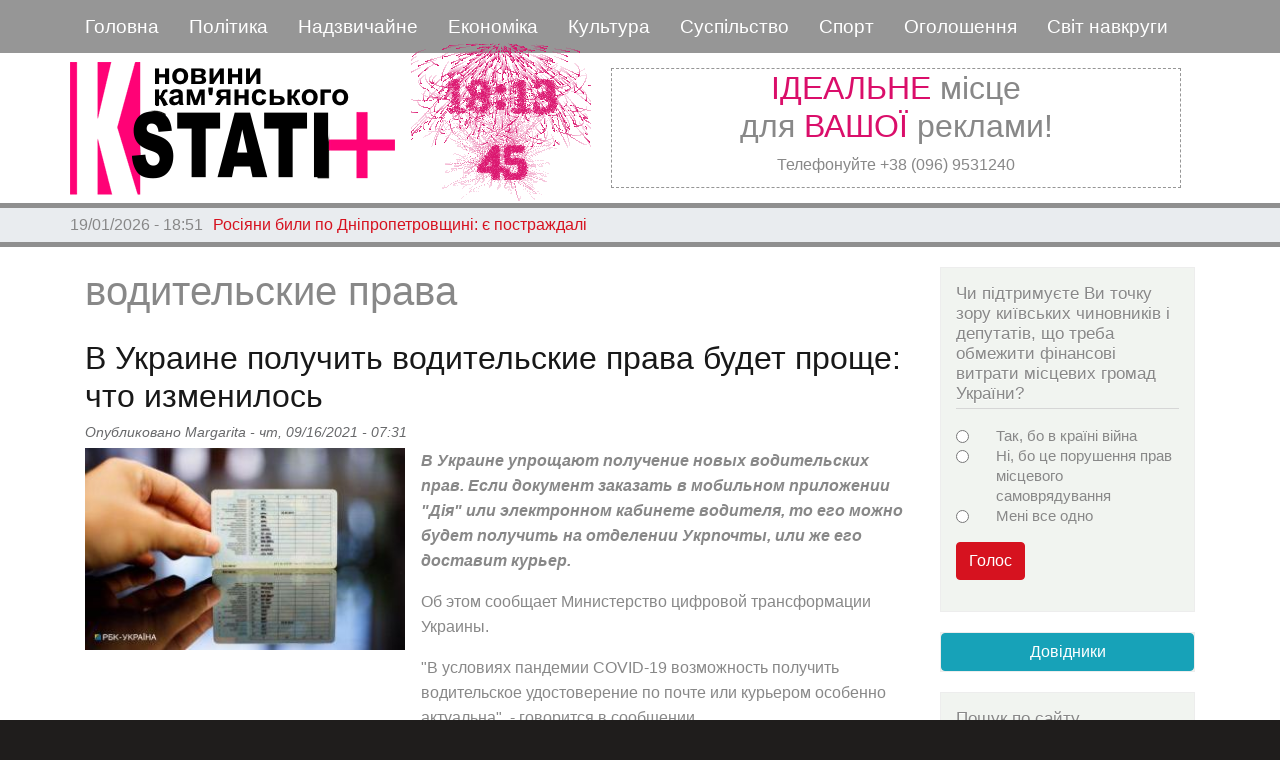

--- FILE ---
content_type: text/html; charset=UTF-8
request_url: https://kstati.dp.ua/ru/tags/voditelskie-prava?page=1
body_size: 13786
content:
<!DOCTYPE html>
<html lang="ru" dir="ltr" prefix="content: http://purl.org/rss/1.0/modules/content/  dc: http://purl.org/dc/terms/  foaf: http://xmlns.com/foaf/0.1/  og: http://ogp.me/ns#  rdfs: http://www.w3.org/2000/01/rdf-schema#  schema: http://schema.org/  sioc: http://rdfs.org/sioc/ns#  sioct: http://rdfs.org/sioc/types#  skos: http://www.w3.org/2004/02/skos/core#  xsd: http://www.w3.org/2001/XMLSchema# ">
  <head>
 
<!-- Google tag (gtag.js) -->
<script async src="https://www.googletagmanager.com/gtag/js?id=G-V3EREHPVNP"></script>
<script>
  window.dataLayer = window.dataLayer || [];
  function gtag(){dataLayer.push(arguments);}
  gtag('js', new Date());

  gtag('config', 'G-V3EREHPVNP');
</script>


    <meta charset="utf-8" />
<link rel="canonical" href="https://kstati.dp.ua/ru/tags/voditelskie-prava" />
<meta name="Generator" content="Drupal 8 (https://www.drupal.org)" />
<meta name="MobileOptimized" content="width" />
<meta name="HandheldFriendly" content="true" />
<meta name="viewport" content="width=device-width, initial-scale=1, shrink-to-fit=no" />
<script async="async" src="https://www.googletagmanager.com/gtag/js?id=G-GPJ4EB463V"></script>
<script>
  window.dataLayer = window.dataLayer || [];
  function gtag(){dataLayer.push(arguments);}
  gtag('js', new Date());

  gtag('config', 'G-GPJ4EB463V');
</script>
<meta http-equiv="x-ua-compatible" content="ie=edge" />
<link rel="shortcut icon" href="/sites/default/files/logo_lit3.jpg" type="image/jpeg" />
<link rel="delete-form" href="/ru/taxonomy/term/1659/delete" />
<link rel="edit-form" href="/ru/taxonomy/term/1659/edit" />
<link rel="latest-version" href="/ru/taxonomy/term/1659/latest" />
<link rel="alternate" type="application/rss+xml" title="водительские права" href="https://kstati.dp.ua/ru/taxonomy/term/1659/feed" />

    <title>водительские права | Кstati+</title>
    <link rel="stylesheet" media="all" href="/sites/default/files/css/css_KDNSgmxjOlB06jqCQ5GpNFU8l5e2wo3gE5M34wwsmmk.css" />
<link rel="stylesheet" media="all" href="/sites/default/files/css/css_P5ZihTUQkeCyiQBH2JY92-4NhGGqY8IJ0xk2gIeCmng.css" />
<link rel="stylesheet" media="all" href="//stackpath.bootstrapcdn.com/bootstrap/4.1.1/css/bootstrap.min.css" />
<link rel="stylesheet" media="all" href="/sites/default/files/css/css_ciNRWTb5_AnrBeNB3OS4Sg6Lbc2NQ5IvYfEyF9GJO44.css" />
<link rel="stylesheet" media="print" href="/sites/default/files/css/css_Z5jMg7P_bjcW9iUzujI7oaechMyxQTUqZhHJ_aYSq04.css" />

    
<!--[if lte IE 8]>
<script src="/sites/default/files/js/js_VtafjXmRvoUgAzqzYTA3Wrjkx9wcWhjP0G4ZnnqRamA.js"></script>
<![endif]-->

  
  </head>
  <body class="layout-one-sidebar layout-sidebar-second page-taxonomy-term-1659 page-vocabulary-tags page-view-taxonomy-term path-taxonomy">
    <a href="#main-content" class="visually-hidden focusable skip-link">
      Перейти к основному содержанию
    </a>
    
      <div class="dialog-off-canvas-main-canvas" data-off-canvas-main-canvas>
    <div id="page-wrapper">
  <div id="page">
    <header id="header" class="header" role="banner" aria-label="Шапка сайта">
                        <nav class="navbar" id="navbar-top">
                        
                <section class="row region region-top-header">
    <div id="block-zagolovokmobilnogomenyu" class="titul-mob-menu settings-tray-editable block block-block-content block-block-contentde9c94c7-0f5e-4b6c-be48-8ba197714092" data-drupal-settingstray="editable">
  
    
      <div class="content">
      
            <div class="clearfix text-formatted field field--name-body field--type-text-with-summary field--label-hidden field__item"><p>===МЕНЮ===</p>
</div>
      
    </div>
  </div>
<nav role="navigation" aria-labelledby="block-kstati-main-menu-menu" id="block-kstati-main-menu" class="settings-tray-editable block block-menu navigation menu--main" data-drupal-settingstray="editable">
            
  <h2 class="sr-only" id="block-kstati-main-menu-menu">Основная навигация</h2>
  

        
              <ul class="clearfix nav navbar-nav">
                    <li class="nav-item">
                          <a href="/ru" class="nav-link" data-drupal-link-system-path="&lt;front&gt;">Головна</a>
              </li>
                <li class="nav-item">
                          <a href="/ru/topic/politika" class="nav-link" data-drupal-link-system-path="topic/politika">Політика</a>
              </li>
                <li class="nav-item">
                          <a href="/ru/topic/kriminal" class="nav-link" data-drupal-link-system-path="topic/kriminal">Надзвичайне</a>
              </li>
                <li class="nav-item">
                          <a href="/ru/topic/ekonomika" class="nav-link" data-drupal-link-system-path="topic/ekonomika">Економіка</a>
              </li>
                <li class="nav-item">
                          <a href="/ru/topic/kultura" class="nav-link" data-drupal-link-system-path="topic/kultura">Культура</a>
              </li>
                <li class="nav-item">
                          <a href="/ru/topic/obschestvo" class="nav-link" data-drupal-link-system-path="topic/obschestvo">Суспільство</a>
              </li>
                <li class="nav-item">
                          <a href="/ru/topic/sport" class="nav-link" data-drupal-link-system-path="topic/sport">Спорт</a>
              </li>
                <li class="nav-item">
                          <a href="/ru/private-sell" class="nav-link" data-drupal-link-system-path="private-sell">Оголошення</a>
              </li>
                <li class="nav-item">
                          <a href="/ru/topic/smirapostrochke" class="nav-link" data-drupal-link-system-path="topic/smirapostrochke">Світ навкруги</a>
              </li>
        </ul>
  


  </nav>
<div id="block-zakrytiemobmenyu" class="close-mobile-menu settings-tray-editable block block-block-content block-block-content93599198-8fd6-4c01-a069-189ba7712f06" data-drupal-settingstray="editable">
  
    
      <div class="content">
      
            <div class="clearfix text-formatted field field--name-body field--type-text-with-summary field--label-hidden field__item"><img alt="Изображение удалено." data-entity-type="file" data-entity-uuid="f000406b-50e8-4101-a087-312005b33267" src="/sites/default/files/inline-images/close.png" title="Данное изображение было удалено. Из соображений безопасности разрешены только изображения на локальном домене." height="16" width="16" class="filter-image-invalid" /></div>
      
    </div>
  </div>

  </section>

                                  </nav>
                <nav class="navbar navbar-expand-lg" id="navbar-main">
                              <a href="/index.php/ru" title="Головна" rel="home" class="navbar-brand">
              <img src="/sites/default/files/logo_big3en.png" alt="Головна" class="img-fluid d-inline-block align-top" />
            
    </a>
    <div id="block-chasy" class="front_clock settings-tray-editable block block-block-content block-block-content894a1c53-7843-4281-bdfa-40a7cae3a0b9" data-drupal-settingstray="editable">
  
    
      <div class="content">
      
            <div class="clearfix text-formatted field field--name-body field--type-text-with-summary field--label-hidden field__item"><iframe src="https://kstati.dp.ua/sites/default/files/clock/clock5s.html" width="190" height="190" align="left">
    Ваш браузер не поддерживает плавающие фреймы!
 </iframe></div>
      
    </div>
  </div>
<div id="block-topreklama" class="top-reklama settings-tray-editable block block-block-content block-block-contentff7a7917-80ed-4b1a-ba04-cab2cdd33685" data-drupal-settingstray="editable">
  
    
      <div class="content">
      
            <div class="clearfix text-formatted field field--name-body field--type-text-with-summary field--label-hidden field__item"><h2 class="text-align-center"><span class="red">ІДЕАЛЬНЕ</span> місце<br />
для <span class="red">ВАШОЇ</span> реклами!</h2>

<p class="text-align-center">Телефонуйте +38 (096) 9531240</p>
</div>
      
    </div>
  </div>


                                          </nav>
    </header>
          <div class="highlighted">
        <aside class="container section clearfix" role="complementary">
            <div data-drupal-messages-fallback class="hidden"></div>


        </aside>
      </div>
            <div id="main-wrapper" class="layout-main-wrapper clearfix">
                     <div class="mainslider">
               <section class="row region region-slider">
    <div class="views-element-container poloska settings-tray-editable block block-views block-views-blockpoloska-novostey-block-1" id="block-views-block-poloska-novostey-block-1" data-drupal-settingstray="editable">
  
    
      <div class="content">
      <div class="col-auto"><div class="view view-poloska-novostey view-id-poloska_novostey view-display-id-block_1 js-view-dom-id-c80853ef2c91cf5abc6b2b438b1706316807128553d0e3cf3da8c81e75972afd">
  
    
      
      <div class="view-content row">
        <div class="skin-default">
    
    <div id="views_slideshow_cycle_main_poloska_novostey-block_1" class="views_slideshow_cycle_main views_slideshow_main">
    <div id="views_slideshow_cycle_teaser_section_poloska_novostey-block_1"  class="views_slideshow_cycle_teaser_section">
     <div id="views_slideshow_cycle_div_poloska_novostey-block_1_0"  class="views_slideshow_cycle_slide views_slideshow_slide views-row-1 views-row-odd">
      <div  class="views-row views-row-0 views-row-odd views-row-first">
  <div class="views-field views-field-created"><span class="field-content">19/01/2026 - 18:51</span></div><div class="views-field views-field-title"><span class="field-content"><a href="/uk/proisshestviya/rosiyani-bili-po-dnipropetrovschini-e-postrazhdali" hreflang="uk">Росіяни били по Дніпропетровщині: є постраждалі</a></span></div>
</div>

  </div>

     <div id="views_slideshow_cycle_div_poloska_novostey-block_1_1"  class="views_slideshow_cycle_slide views_slideshow_slide views-row-2 views_slideshow_cycle_hidden views-row-even">
      <div  class="views-row views-row-1 views-row-even">
  <div class="views-field views-field-created"><span class="field-content">19/01/2026 - 18:48</span></div><div class="views-field views-field-title"><span class="field-content"><a href="/uk/obschestvo/u-kamyanskomu-nagorodili-uchasnikiv-byudzhetu-uchasti-diti-video" hreflang="uk">У Кам’янському нагородили учасників «Бюджету участі. ДІТИ» (відео)</a></span></div>
</div>

  </div>

     <div id="views_slideshow_cycle_div_poloska_novostey-block_1_2"  class="views_slideshow_cycle_slide views_slideshow_slide views-row-3 views_slideshow_cycle_hidden views-row-odd">
      <div  class="views-row views-row-2 views-row-odd">
  <div class="views-field views-field-created"><span class="field-content">19/01/2026 - 16:54</span></div><div class="views-field views-field-title"><span class="field-content"><a href="/uk/sport/kamyanski-shashkisti-prizeri-turniru-divo-shashki-u-snizhnikh-karpatakh" hreflang="uk">Кам’янські шашкісти – призери турніру “Диво-шашки у сніжних Карпатах”</a></span></div>
</div>

  </div>

     <div id="views_slideshow_cycle_div_poloska_novostey-block_1_3"  class="views_slideshow_cycle_slide views_slideshow_slide views-row-4 views_slideshow_cycle_hidden views-row-even">
      <div  class="views-row views-row-3 views-row-even">
  <div class="views-field views-field-created"><span class="field-content">19/01/2026 - 16:01</span></div><div class="views-field views-field-title"><span class="field-content"><a href="/uk/proisshestviya/na-dnipropetrovschini-vodiy-zasnuv-za-kermom-i-vrizavsya-u-stovp" hreflang="uk">На Дніпропетровщині водій заснув за кермом і врізався у стовп </a></span></div>
</div>

  </div>

     <div id="views_slideshow_cycle_div_poloska_novostey-block_1_4"  class="views_slideshow_cycle_slide views_slideshow_slide views-row-5 views_slideshow_cycle_hidden views-row-odd">
      <div  class="views-row views-row-4 views-row-odd">
  <div class="views-field views-field-created"><span class="field-content">19/01/2026 - 15:57</span></div><div class="views-field views-field-title"><span class="field-content"><a href="/uk/proisshestviya/u-samarskomu-rayoni-dnipra-cholovik-napav-na-znayomogo-z-sokiroyu" hreflang="uk">У Самарському районі Дніпра чоловік напав на знайомого з сокирою</a></span></div>
</div>

  </div>

     <div id="views_slideshow_cycle_div_poloska_novostey-block_1_5"  class="views_slideshow_cycle_slide views_slideshow_slide views-row-6 views_slideshow_cycle_hidden views-row-even">
      <div  class="views-row views-row-5 views-row-even views-row-last">
  <div class="views-field views-field-created"><span class="field-content">19/01/2026 - 15:42</span></div><div class="views-field views-field-title"><span class="field-content"><a href="/uk/proisshestviya/u-kamyanskomu-zishtovkhnulisya-dvi-vantazhivki" hreflang="uk">У Кам’янському зіштовхнулися дві вантажівки</a></span></div>
</div>

  </div>

  </div>

</div>


        </div>

    </div>
  
          </div>
</div>

    </div>
  </div>

  </section>

         </div>
              <div id="main" class="container">
          
          <div class="row row-offcanvas row-offcanvas-left clearfix">
              <main class="main-content col" id="content" role="main">
                <section class="section">
                  <a id="main-content" tabindex="-1"></a>
                    <div id="block-kstati-page-title" class="block block-core block-page-title-block">
  
    
      <div class="content">
      
  <h1 class="title">водительские права</h1>


    </div>
  </div>
<div id="block-kstati-content" class="block block-system block-system-main-block">
  
    
      <div class="content">
      <div class="views-element-container col-auto"><div class="view view-taxonomy-term view-id-taxonomy_term view-display-id-page_1 js-view-dom-id-74b86ab2e2f5bab407f722a1fca112eacad880125c77d9b5a328c4ff8972c138">
  
    
      <div class="view-header">
      <div about="/ru/tags/voditelskie-prava" typeof="schema:Thing" id="taxonomy-term-1659" class="taxonomy-term vocabulary-tags">
  
      <span property="schema:name" content="водительские права" class="rdf-meta hidden"></span>

  <div class="content">
    
  </div>
</div>

    </div>
      
      <div class="view-content row">
          <div class="views-row">
    

<article data-history-node-id="82497" role="article" about="/ru/obschestvo/v-ukraine-poluchit-voditelskie-prava-budet-prosche-chto-izmenilos" typeof="schema:Article" class="node node--type-article node--promoted node--view-mode-teaser clearfix">
  <header>
    
          <h2 class="node__title">
        <a href="/ru/obschestvo/v-ukraine-poluchit-voditelskie-prava-budet-prosche-chto-izmenilos" rel="bookmark"><span property="schema:name" class="field field--name-title field--type-string field--label-hidden">В Украине получить водительские права будет проще: что изменилось</span>
</a>
      </h2>
          <span property="schema:name" content="В Украине получить водительские права будет проще: что изменилось" class="rdf-meta hidden"></span>
  <span property="schema:interactionCount" content="UserComments:0" class="rdf-meta hidden"></span>

          <div class="node__meta">
        <article typeof="schema:Person" about="/index.php/ru/user/49" class="profile">
  </article>

                  <em>
            Опубликовано <span rel="schema:author" class="field field--name-uid field--type-entity-reference field--label-hidden"><span lang="" about="/ru/user/49" typeof="schema:Person" property="schema:name" datatype="">Margarita</span></span>
 - <span property="schema:dateCreated" content="2021-09-16T04:31:11+00:00" class="field field--name-created field--type-created field--label-hidden">чт, 09/16/2021 - 07:31</span>
          </em>
                  <span property="schema:dateCreated" content="2021-09-16T04:31:11+00:00" class="rdf-meta hidden"></span>

      </div>
      </header>
  <div class="node__content clearfix">
    
            <div class="field field--name-field-image field--type-image field--label-hidden field__item">  <a href="/ru/obschestvo/v-ukraine-poluchit-voditelskie-prava-budet-prosche-chto-izmenilos">  <img property="schema:image" srcset="/sites/default/files/styles/max_325x325/public/2021-09/3j0a0586_id61579_1300x867__1__650x410.jpg?itok=RP-Wmo8h 325w, /sites/default/files/styles/max_650x650/public/2021-09/3j0a0586_id61579_1300x867__1__650x410.jpg?itok=lzbxjVtz 650w" sizes="(min-width: 1290px) 325px, (min-width: 851px) 25vw, (min-width: 560px) 50vw, 100vw" src="/sites/default/files/styles/max_325x325/public/2021-09/3j0a0586_id61579_1300x867__1__650x410.jpg?itok=RP-Wmo8h" alt="водительские права" typeof="foaf:Image" />

</a>
</div>
      
            <div property="schema:text" class="clearfix text-formatted field field--name-body field--type-text-with-summary field--label-hidden field__item"><p><em><strong>В Украине упрощают получение новых водительских прав. Если документ заказать в мобильном приложении "Дія" или электронном кабинете водителя, то его можно будет получить на отделении Укрпочты, или же его доставит курьер.</strong></em></p>

<p>Об этом сообщает Министерство цифровой трансформации Украины.</p>

<p>"В условиях пандемии COVID-19 возможность получить водительское удостоверение по почте или курьером особенно актуальна", - говорится в сообщении.</p>

<p><strong>Что нужно сделать, чтобы получить новые права</strong></p></div>
      <div class="field field--name-field-tags field--type-entity-reference field--label-inline clearfix">
      <h3 class="field__label inline">Теги</h3>
    <ul class='links field__items'>
          <li><a href="/ru/tags/voditelskie-prava" property="schema:about" hreflang="ru">водительские права</a></li>
          <li><a href="/ru/tags/poluchit" property="schema:about" hreflang="ru">получить</a></li>
          <li><a href="/ru/tags/diya" property="schema:about" hreflang="ru">Дия</a></li>
      </ul>
</div>

  </div>
</article>

  </div>
    <div class="views-row">
    

<article data-history-node-id="73007" role="article" about="/ru/obschestvo/voditelskie-prava-mogut-zabrat-za-neuplatu-alimentov-chto-delat-i-kak-vernut" typeof="schema:Article" class="node node--type-article node--promoted node--view-mode-teaser clearfix">
  <header>
    
          <h2 class="node__title">
        <a href="/ru/obschestvo/voditelskie-prava-mogut-zabrat-za-neuplatu-alimentov-chto-delat-i-kak-vernut" rel="bookmark"><span property="schema:name" class="field field--name-title field--type-string field--label-hidden">Водительские права могут забрать за неуплату алиментов: что делать и как вернуть</span>
</a>
      </h2>
          <span property="schema:name" content="Водительские права могут забрать за неуплату алиментов: что делать и как вернуть" class="rdf-meta hidden"></span>
  <span property="schema:interactionCount" content="UserComments:0" class="rdf-meta hidden"></span>

          <div class="node__meta">
        <article typeof="schema:Person" about="/index.php/ru/user/49" class="profile">
  </article>

                  <em>
            Опубликовано <span rel="schema:author" class="field field--name-uid field--type-entity-reference field--label-hidden"><span lang="" about="/ru/user/49" typeof="schema:Person" property="schema:name" datatype="">Margarita</span></span>
 - <span property="schema:dateCreated" content="2021-02-08T05:30:23+00:00" class="field field--name-created field--type-created field--label-hidden">пн, 02/08/2021 - 07:30</span>
          </em>
                  <span property="schema:dateCreated" content="2021-02-08T05:30:23+00:00" class="rdf-meta hidden"></span>

      </div>
      </header>
  <div class="node__content clearfix">
    
            <div class="field field--name-field-image field--type-image field--label-hidden field__item">  <a href="/ru/obschestvo/voditelskie-prava-mogut-zabrat-za-neuplatu-alimentov-chto-delat-i-kak-vernut">  <img property="schema:image" srcset="/sites/default/files/styles/max_325x325/public/2021-02/f3b74569_6a05_47e2_b050_1821b668ac28_650x410.jpg?itok=4FDNbr0x 325w, /sites/default/files/styles/max_650x650/public/2021-02/f3b74569_6a05_47e2_b050_1821b668ac28_650x410.jpg?itok=jQJHPAdI 650w" sizes="(min-width: 1290px) 325px, (min-width: 851px) 25vw, (min-width: 560px) 50vw, 100vw" src="/sites/default/files/styles/max_325x325/public/2021-02/f3b74569_6a05_47e2_b050_1821b668ac28_650x410.jpg?itok=4FDNbr0x" alt="права" typeof="foaf:Image" />

</a>
</div>
      
            <div property="schema:text" class="clearfix text-formatted field field--name-body field--type-text-with-summary field--label-hidden field__item"><p><em><strong>В Украине согласно закону о выплате алиментов на родителей несовершеннолетних могут наложить ограничения, если они не выплачивают средства на детей в срок. Одним из таких ограничений может стать лишение водительских прав.</strong></em></p>

<p>Об этом пишет ресурс <a href="http://auto.bigmir.net">Auto.bigmir.</a></p></div>
      <div class="field field--name-field-tags field--type-entity-reference field--label-inline clearfix">
      <h3 class="field__label inline">Теги</h3>
    <ul class='links field__items'>
          <li><a href="/ru/tags/alimenty" property="schema:about" hreflang="ru">алименты</a></li>
          <li><a href="/ru/tags/voditelskie-prava" property="schema:about" hreflang="ru">водительские права</a></li>
          <li><a href="/ru/tags/zabrat" property="schema:about" hreflang="ru">забрать</a></li>
          <li><a href="/ru/tags/usloviya" property="schema:about" hreflang="ru">условия</a></li>
          <li><a href="/ru/tags/ukraina" property="schema:about" hreflang="ru">Украина</a></li>
      </ul>
</div>

  </div>
</article>

  </div>
    <div class="views-row">
    

<article data-history-node-id="72947" role="article" about="/ru/obschestvo/v-ukraine-sobirayutsya-vvesti-novyy-poryadok-polucheniya-voditelskogo-udostovereniya" typeof="schema:Article" class="node node--type-article node--promoted node--view-mode-teaser clearfix">
  <header>
    
          <h2 class="node__title">
        <a href="/ru/obschestvo/v-ukraine-sobirayutsya-vvesti-novyy-poryadok-polucheniya-voditelskogo-udostovereniya" rel="bookmark"><span property="schema:name" class="field field--name-title field--type-string field--label-hidden">В Украине собираются ввести новый порядок получения водительского удостоверения</span>
</a>
      </h2>
          <span property="schema:name" content="В Украине собираются ввести новый порядок получения водительского удостоверения" class="rdf-meta hidden"></span>
  <span property="schema:interactionCount" content="UserComments:0" class="rdf-meta hidden"></span>

          <div class="node__meta">
        <article typeof="schema:Person" about="/index.php/ru/user/45" class="profile">
  </article>

                  <em>
            Опубликовано <span rel="schema:author" class="field field--name-uid field--type-entity-reference field--label-hidden"><span lang="" about="/ru/user/45" typeof="schema:Person" property="schema:name" datatype="">elena</span></span>
 - <span property="schema:dateCreated" content="2021-02-05T12:02:39+00:00" class="field field--name-created field--type-created field--label-hidden">пт, 02/05/2021 - 14:02</span>
          </em>
                  <span property="schema:dateCreated" content="2021-02-05T12:02:39+00:00" class="rdf-meta hidden"></span>

      </div>
      </header>
  <div class="node__content clearfix">
    
            <div class="field field--name-field-image field--type-image field--label-hidden field__item">  <a href="/ru/obschestvo/v-ukraine-sobirayutsya-vvesti-novyy-poryadok-polucheniya-voditelskogo-udostovereniya">  <img property="schema:image" srcset="/sites/default/files/styles/max_325x325/public/2021-02/6adac7cd17227c48831cb058116b6c85.jpeg?itok=bXck_QwH 325w, /sites/default/files/styles/max_650x650/public/2021-02/6adac7cd17227c48831cb058116b6c85.jpeg?itok=ubYxrI09 650w, /sites/default/files/styles/max_1300x1300/public/2021-02/6adac7cd17227c48831cb058116b6c85.jpeg?itok=1aVkxG0B 1200w" sizes="(min-width: 1290px) 325px, (min-width: 851px) 25vw, (min-width: 560px) 50vw, 100vw" src="/sites/default/files/styles/max_325x325/public/2021-02/6adac7cd17227c48831cb058116b6c85.jpeg?itok=bXck_QwH" alt="права" typeof="foaf:Image" />

</a>
</div>
      
            <div property="schema:text" class="clearfix text-formatted field field--name-body field--type-text-with-summary field--label-hidden field__item"><p><em><strong>Об этом говорится на официальном сайте МВД со ссылкой на проект постановления Кабинета Министров Украины "О внесении изменений в некоторые постановления Кабинета Министров Украины".</strong></em></p>

<p>Так, изменится порядок приема практического экзамена для категорий B, C1, С, D1 и D. Практическая часть экзамена будет проходить не в два этапа (экзаменационная площадка и езда в условиях реального трафика), а в один. Предлагается оставить только вторую часть в виде экзамена в условиях дорожного движения.</p></div>
      <div class="field field--name-field-tags field--type-entity-reference field--label-inline clearfix">
      <h3 class="field__label inline">Теги</h3>
    <ul class='links field__items'>
          <li><a href="/ru/tags/ukraina" property="schema:about" hreflang="ru">Украина</a></li>
          <li><a href="/ru/tags/voditelskie-prava" property="schema:about" hreflang="ru">водительские права</a></li>
          <li><a href="/ru/tags/poluchenie" property="schema:about" hreflang="ru">получение</a></li>
      </ul>
</div>

  </div>
</article>

  </div>
    <div class="views-row">
    

<article data-history-node-id="67170" role="article" about="/ru/obschestvo/kto-v-ukraine-mozhet-ezdit-bez-prav-i-tekhpasporta-chto-nuzhno-znat" typeof="schema:Article" class="node node--type-article node--promoted node--view-mode-teaser clearfix">
  <header>
    
          <h2 class="node__title">
        <a href="/ru/obschestvo/kto-v-ukraine-mozhet-ezdit-bez-prav-i-tekhpasporta-chto-nuzhno-znat" rel="bookmark"><span property="schema:name" class="field field--name-title field--type-string field--label-hidden">Кто в Украине может ездить без прав и техпаспорта: что нужно знать</span>
</a>
      </h2>
          <span property="schema:name" content="Кто в Украине может ездить без прав и техпаспорта: что нужно знать" class="rdf-meta hidden"></span>
  <span property="schema:interactionCount" content="UserComments:0" class="rdf-meta hidden"></span>

          <div class="node__meta">
        <article typeof="schema:Person" about="/index.php/ru/user/49" class="profile">
  </article>

                  <em>
            Опубликовано <span rel="schema:author" class="field field--name-uid field--type-entity-reference field--label-hidden"><span lang="" about="/ru/user/49" typeof="schema:Person" property="schema:name" datatype="">Margarita</span></span>
 - <span property="schema:dateCreated" content="2020-10-04T07:28:23+00:00" class="field field--name-created field--type-created field--label-hidden">вс, 10/04/2020 - 10:28</span>
          </em>
                  <span property="schema:dateCreated" content="2020-10-04T07:28:23+00:00" class="rdf-meta hidden"></span>

      </div>
      </header>
  <div class="node__content clearfix">
    
            <div class="field field--name-field-image field--type-image field--label-hidden field__item">  <a href="/ru/obschestvo/kto-v-ukraine-mozhet-ezdit-bez-prav-i-tekhpasporta-chto-nuzhno-znat">  <img property="schema:image" srcset="/sites/default/files/styles/max_325x325/public/2020-10/3j0a0586_id61579_1300x867_1_650x410.jpg?itok=YovdvRZU 325w, /sites/default/files/styles/max_650x650/public/2020-10/3j0a0586_id61579_1300x867_1_650x410.jpg?itok=oUMmFmmN 650w" sizes="(min-width: 1290px) 325px, (min-width: 851px) 25vw, (min-width: 560px) 50vw, 100vw" src="/sites/default/files/styles/max_325x325/public/2020-10/3j0a0586_id61579_1300x867_1_650x410.jpg?itok=YovdvRZU" alt="водительские права" typeof="foaf:Image" />

</a>
</div>
      
            <div property="schema:text" class="clearfix text-formatted field field--name-body field--type-text-with-summary field--label-hidden field__item"><p><em><strong>В Украине водительские удостоверения обязаны иметь при себе не все участники дорожного движения. Некоторых за отсутствие прав и свидетельства о регистрации транспорта правоохранители не имеют права оштрафовать при остановке.</strong></em></p>

<p>Речь идет о владельцах скутеров, но в список таких "неприкасаемых" входят не все. Как сообщает "Дорожный адвокат", ключевым моментом для обязательного наличия указанных документов является отнесение транспортного средства к категории "механический", передает <a href="rbc.ua">rbc.ua</a>.</p></div>
      <div class="field field--name-field-tags field--type-entity-reference field--label-inline clearfix">
      <h3 class="field__label inline">Теги</h3>
    <ul class='links field__items'>
          <li><a href="/ru/tags/voditelskie-prava" property="schema:about" hreflang="ru">водительские права</a></li>
          <li><a href="/ru/tags/tekhpasport" property="schema:about" hreflang="ru">Техпаспорт</a></li>
          <li><a href="/ru/tags/skuter" property="schema:about" hreflang="ru">Скутер</a></li>
          <li><a href="/ru/tags/ukraina" property="schema:about" hreflang="ru">Украина</a></li>
      </ul>
</div>

  </div>
</article>

  </div>
    <div class="views-row">
    

<article data-history-node-id="66235" role="article" about="/ru/obschestvo/v-ukraine-obnovlyayut-voditelskie-prava-i-tekhpasport-chto-delat-so-starymi" typeof="schema:Article" class="node node--type-article node--promoted node--view-mode-teaser clearfix">
  <header>
    
          <h2 class="node__title">
        <a href="/ru/obschestvo/v-ukraine-obnovlyayut-voditelskie-prava-i-tekhpasport-chto-delat-so-starymi" rel="bookmark"><span property="schema:name" class="field field--name-title field--type-string field--label-hidden">В Украине обновляют водительские права и техпаспорт: что делать со старыми</span>
</a>
      </h2>
          <span property="schema:name" content="В Украине обновляют водительские права и техпаспорт: что делать со старыми" class="rdf-meta hidden"></span>
  <span property="schema:interactionCount" content="UserComments:0" class="rdf-meta hidden"></span>

          <div class="node__meta">
        <article typeof="schema:Person" about="/index.php/ru/user/49" class="profile">
  </article>

                  <em>
            Опубликовано <span rel="schema:author" class="field field--name-uid field--type-entity-reference field--label-hidden"><span lang="" about="/ru/user/49" typeof="schema:Person" property="schema:name" datatype="">Margarita</span></span>
 - <span property="schema:dateCreated" content="2020-09-17T04:36:43+00:00" class="field field--name-created field--type-created field--label-hidden">чт, 09/17/2020 - 07:36</span>
          </em>
                  <span property="schema:dateCreated" content="2020-09-17T04:36:43+00:00" class="rdf-meta hidden"></span>

      </div>
      </header>
  <div class="node__content clearfix">
    
            <div class="field field--name-field-image field--type-image field--label-hidden field__item">  <a href="/ru/obschestvo/v-ukraine-obnovlyayut-voditelskie-prava-i-tekhpasport-chto-delat-so-starymi">  <img property="schema:image" srcset="/sites/default/files/styles/max_325x325/public/2020-09/_avtoshkola_1_650x410.jpg?itok=U_0GLREX 325w, /sites/default/files/styles/max_650x650/public/2020-09/_avtoshkola_1_650x410.jpg?itok=PVZu1e0e 650w" sizes="(min-width: 1290px) 325px, (min-width: 851px) 25vw, (min-width: 560px) 50vw, 100vw" src="/sites/default/files/styles/max_325x325/public/2020-09/_avtoshkola_1_650x410.jpg?itok=U_0GLREX" alt="техпаспорт и водительские права" typeof="foaf:Image" />

</a>
</div>
      
            <div property="schema:text" class="clearfix text-formatted field field--name-body field--type-text-with-summary field--label-hidden field__item"><p><em><strong>В Украине введут новые водительские удостоверения и технический паспорт. Теперь в обновленных документах появится отметка о группе крови (резус-фактор) гражданина, о согласии на посмертное донорство, и о соответствии авто экологическим нормам.</strong></em></p>

<p>Такое постановление принял Кабинет министров на заседании 16 сентября, передали в пресс-службе правительства, сообщает <a href="rbc.ua">rbc.ua</a>.</p></div>
      <div class="field field--name-field-tags field--type-entity-reference field--label-inline clearfix">
      <h3 class="field__label inline">Теги</h3>
    <ul class='links field__items'>
          <li><a href="/ru/tags/tekhpasport" property="schema:about" hreflang="ru">Техпаспорт</a></li>
          <li><a href="/ru/tags/voditelskie-prava" property="schema:about" hreflang="ru">водительские права</a></li>
          <li><a href="/ru/tags/obnovlenie" property="schema:about" hreflang="ru">обновление</a></li>
          <li><a href="/ru/tags/ukraina" property="schema:about" hreflang="ru">Украина</a></li>
      </ul>
</div>

  </div>
</article>

  </div>
    <div class="views-row">
    

<article data-history-node-id="65233" role="article" about="/ru/obschestvo/v-ukraine-khotyat-zastavit-peresdavat-na-prava-vsekh-voditeley-avtobusov-i-gruzovikov" typeof="schema:Article" class="node node--type-article node--promoted node--view-mode-teaser clearfix">
  <header>
    
          <h2 class="node__title">
        <a href="/ru/obschestvo/v-ukraine-khotyat-zastavit-peresdavat-na-prava-vsekh-voditeley-avtobusov-i-gruzovikov" rel="bookmark"><span property="schema:name" class="field field--name-title field--type-string field--label-hidden">В Украине хотят заставить пересдавать на права всех водителей автобусов и грузовиков</span>
</a>
      </h2>
          <span property="schema:name" content="В Украине хотят заставить пересдавать на права всех водителей автобусов и грузовиков" class="rdf-meta hidden"></span>
  <span property="schema:interactionCount" content="UserComments:0" class="rdf-meta hidden"></span>

          <div class="node__meta">
        <article typeof="schema:Person" about="/index.php/ru/user/46" class="profile">
  </article>

                  <em>
            Опубликовано <span rel="schema:author" class="field field--name-uid field--type-entity-reference field--label-hidden"><span lang="" about="/ru/user/46" typeof="schema:Person" property="schema:name" datatype="">svetlana</span></span>
 - <span property="schema:dateCreated" content="2020-08-29T13:21:50+00:00" class="field field--name-created field--type-created field--label-hidden">сб, 08/29/2020 - 16:21</span>
          </em>
                  <span property="schema:dateCreated" content="2020-08-29T13:21:50+00:00" class="rdf-meta hidden"></span>

      </div>
      </header>
  <div class="node__content clearfix">
    
            <div class="field field--name-field-image field--type-image field--label-hidden field__item">  <a href="/ru/obschestvo/v-ukraine-khotyat-zastavit-peresdavat-na-prava-vsekh-voditeley-avtobusov-i-gruzovikov">  <img property="schema:image" srcset="/sites/default/files/styles/max_325x325/public/2020-08/%D0%B2%D0%BE%D0%B4%D0%B8%D1%82%D0%B5%D0%BB%D0%B8.jpg?itok=UjD-Sqi0 325w, /sites/default/files/styles/max_650x650/public/2020-08/%D0%B2%D0%BE%D0%B4%D0%B8%D1%82%D0%B5%D0%BB%D0%B8.jpg?itok=o6gAGj2Q 650w, /sites/default/files/styles/max_1300x1300/public/2020-08/%D0%B2%D0%BE%D0%B4%D0%B8%D1%82%D0%B5%D0%BB%D0%B8.jpg?itok=7EfAvP1E 730w" sizes="(min-width: 1290px) 325px, (min-width: 851px) 25vw, (min-width: 560px) 50vw, 100vw" src="/sites/default/files/styles/max_325x325/public/2020-08/%D0%B2%D0%BE%D0%B4%D0%B8%D1%82%D0%B5%D0%BB%D0%B8.jpg?itok=UjD-Sqi0" alt="водитель" typeof="foaf:Image" />

</a>
</div>
      
            <div property="schema:text" class="clearfix text-formatted field field--name-body field--type-text-with-summary field--label-hidden field__item"><p><em><strong>В Украине хотят заставить пересдавать на права всех водителей автобусов и грузовиков. </strong></em></p>

<p>Соответствующий проект приказа появился на сайте Министерства инфраструктуры Украины. Об этом сообщает «Наше Місто» со ссылкой на Авто24.</p>

<p>Проект приказа устанавливает новый порядок относительно водительских удостоверений категорий С, СЕ, С1, С1Е, D, DE, D1, D1E.</p>

<p>В случае принятия этого проекта все водители автобусов и грузовиков будут вынуждены пересдать на права. Также предусмотрены обучение и сдача экзаменов каждые 5 лет.</p>
</div>
      <div class="field field--name-field-tags field--type-entity-reference field--label-inline clearfix">
      <h3 class="field__label inline">Теги</h3>
    <ul class='links field__items'>
          <li><a href="/ru/tags/voditel" property="schema:about" hreflang="ru">Водитель</a></li>
          <li><a href="/ru/tags/voditelskie-prava" property="schema:about" hreflang="ru">водительские права</a></li>
          <li><a href="/ru/tags/ekzamen" property="schema:about" hreflang="ru">экзамен</a></li>
      </ul>
</div>

  </div>
</article>

  </div>
    <div class="views-row">
    

<article data-history-node-id="63175" role="article" about="/ru/obschestvo/poluchenie-udostovereniya-voditelya-novye-pravila-sdachi-ekzamenov-i-videofiksaciya" typeof="schema:Article" class="node node--type-article node--promoted node--view-mode-teaser clearfix">
  <header>
    
          <h2 class="node__title">
        <a href="/ru/obschestvo/poluchenie-udostovereniya-voditelya-novye-pravila-sdachi-ekzamenov-i-videofiksaciya" rel="bookmark"><span property="schema:name" class="field field--name-title field--type-string field--label-hidden">Получение удостоверения водителя: новые правила сдачи экзаменов и видеофиксация</span>
</a>
      </h2>
          <span property="schema:name" content="Получение удостоверения водителя: новые правила сдачи экзаменов и видеофиксация" class="rdf-meta hidden"></span>
  <span property="schema:interactionCount" content="UserComments:0" class="rdf-meta hidden"></span>

          <div class="node__meta">
        <article typeof="schema:Person" about="/ru/user/44" class="profile">
  </article>

                  <em>
            Опубликовано <span rel="schema:author" class="field field--name-uid field--type-entity-reference field--label-hidden"><span lang="" about="/ru/user/44" typeof="schema:Person" property="schema:name" datatype="">bugaev</span></span>
 - <span property="schema:dateCreated" content="2020-07-20T14:21:52+00:00" class="field field--name-created field--type-created field--label-hidden">пн, 07/20/2020 - 17:21</span>
          </em>
                  <span property="schema:dateCreated" content="2020-07-20T14:21:52+00:00" class="rdf-meta hidden"></span>

      </div>
      </header>
  <div class="node__content clearfix">
    
            <div class="field field--name-field-image field--type-image field--label-hidden field__item">  <a href="/ru/obschestvo/poluchenie-udostovereniya-voditelya-novye-pravila-sdachi-ekzamenov-i-videofiksaciya">  <img property="schema:image" srcset="/sites/default/files/styles/max_325x325/public/2020-07/57.jpg?itok=vmjaPtwJ 325w, /sites/default/files/styles/max_650x650/public/2020-07/57.jpg?itok=fPXur0Rz 640w" sizes="(min-width: 1290px) 325px, (min-width: 851px) 25vw, (min-width: 560px) 50vw, 100vw" src="/sites/default/files/styles/max_325x325/public/2020-07/57.jpg?itok=vmjaPtwJ" alt="права" typeof="foaf:Image" />

</a>
</div>
      
            <div property="schema:text" class="clearfix text-formatted field field--name-body field--type-text-with-summary field--label-hidden field__item"><p><em><strong>С каждым годом на дорогах страны растет количество транспортных средств. А вместе с неудержимым ростом всевозможных средств передвижения, этих источников повышенной опасности для окружающих, лавинообразно растет количество дорожно-транспортных происшествий, в том числе, к великому сожалению, со смертельным исходом. </strong></em></p></div>
      <div class="field field--name-field-tags field--type-entity-reference field--label-inline clearfix">
      <h3 class="field__label inline">Теги</h3>
    <ul class='links field__items'>
          <li><a href="/ru/tags/voditelskie-prava" property="schema:about" hreflang="ru">водительские права</a></li>
      </ul>
</div>

  </div>
</article>

  </div>
    <div class="views-row">
    

<article data-history-node-id="63118" role="article" about="/ru/obschestvo/v-ukraine-izmenilis-pravila-vydachi-voditelskikh-prav" typeof="schema:Article" class="node node--type-article node--promoted node--view-mode-teaser clearfix">
  <header>
    
          <h2 class="node__title">
        <a href="/ru/obschestvo/v-ukraine-izmenilis-pravila-vydachi-voditelskikh-prav" rel="bookmark"><span property="schema:name" class="field field--name-title field--type-string field--label-hidden">В Украине изменились правила выдачи водительских прав</span>
</a>
      </h2>
          <span property="schema:name" content="В Украине изменились правила выдачи водительских прав" class="rdf-meta hidden"></span>
  <span property="schema:interactionCount" content="UserComments:0" class="rdf-meta hidden"></span>

          <div class="node__meta">
        <article typeof="schema:Person" about="/index.php/ru/user/46" class="profile">
  </article>

                  <em>
            Опубликовано <span rel="schema:author" class="field field--name-uid field--type-entity-reference field--label-hidden"><span lang="" about="/ru/user/46" typeof="schema:Person" property="schema:name" datatype="">svetlana</span></span>
 - <span property="schema:dateCreated" content="2020-07-19T07:33:28+00:00" class="field field--name-created field--type-created field--label-hidden">вс, 07/19/2020 - 10:33</span>
          </em>
                  <span property="schema:dateCreated" content="2020-07-19T07:33:28+00:00" class="rdf-meta hidden"></span>

      </div>
      </header>
  <div class="node__content clearfix">
    
            <div class="field field--name-field-image field--type-image field--label-hidden field__item">  <a href="/ru/obschestvo/v-ukraine-izmenilis-pravila-vydachi-voditelskikh-prav">  <img property="schema:image" srcset="/sites/default/files/styles/max_325x325/public/2020-07/%D0%BF%D1%80%D0%B0%D0%B2%D0%B0.jpg?itok=y3KNX-r3 325w, /sites/default/files/styles/max_650x650/public/2020-07/%D0%BF%D1%80%D0%B0%D0%B2%D0%B0.jpg?itok=soIPSXKi 650w, /sites/default/files/styles/max_1300x1300/public/2020-07/%D0%BF%D1%80%D0%B0%D0%B2%D0%B0.jpg?itok=cNmcDgTb 1140w" sizes="(min-width: 1290px) 325px, (min-width: 851px) 25vw, (min-width: 560px) 50vw, 100vw" src="/sites/default/files/styles/max_325x325/public/2020-07/%D0%BF%D1%80%D0%B0%D0%B2%D0%B0.jpg?itok=y3KNX-r3" alt="права" typeof="foaf:Image" />

</a>
</div>
      
            <div property="schema:text" class="clearfix text-formatted field field--name-body field--type-text-with-summary field--label-hidden field__item"><p><em><strong>В Украине упростили подтверждение навыков управления автомобилем. В частности, расширен перечень необходимых документов для подтверждения навыков вождения.</strong></em></p>

<p>Об этом сообщила пресс-служба МВД в пятницу, 17 июля, пишет "Слово і діло". </p></div>
      <div class="field field--name-field-tags field--type-entity-reference field--label-inline clearfix">
      <h3 class="field__label inline">Теги</h3>
    <ul class='links field__items'>
          <li><a href="/ru/tags/mvd" property="schema:about" hreflang="ru">МВД</a></li>
          <li><a href="/ru/tags/voditelskie-prava" property="schema:about" hreflang="ru">водительские права</a></li>
          <li><a href="/ru/tags/izmeneniya" property="schema:about" hreflang="ru">Изменения</a></li>
      </ul>
</div>

  </div>
</article>

  </div>
    <div class="views-row">
    

<article data-history-node-id="56377" role="article" about="/ru/proisshestviya/v-dnepre-zaderzhali-voditelya-s-poddelnym-udostovereniem" typeof="schema:Article" class="node node--type-article node--promoted node--view-mode-teaser clearfix">
  <header>
    
          <h2 class="node__title">
        <a href="/ru/proisshestviya/v-dnepre-zaderzhali-voditelya-s-poddelnym-udostovereniem" rel="bookmark"><span property="schema:name" class="field field--name-title field--type-string field--label-hidden">В Днепре задержали водителя с поддельным удостоверением</span>
</a>
      </h2>
          <span property="schema:name" content="В Днепре задержали водителя с поддельным удостоверением" class="rdf-meta hidden"></span>
  <span property="schema:interactionCount" content="UserComments:0" class="rdf-meta hidden"></span>

          <div class="node__meta">
        <article typeof="schema:Person" about="/ru/user/44" class="profile">
  </article>

                  <em>
            Опубликовано <span rel="schema:author" class="field field--name-uid field--type-entity-reference field--label-hidden"><span lang="" about="/ru/user/44" typeof="schema:Person" property="schema:name" datatype="">bugaev</span></span>
 - <span property="schema:dateCreated" content="2020-03-31T07:55:28+00:00" class="field field--name-created field--type-created field--label-hidden">вт, 03/31/2020 - 10:55</span>
          </em>
                  <span property="schema:dateCreated" content="2020-03-31T07:55:28+00:00" class="rdf-meta hidden"></span>

      </div>
      </header>
  <div class="node__content clearfix">
    
            <div class="field field--name-field-image field--type-image field--label-hidden field__item">  <a href="/ru/proisshestviya/v-dnepre-zaderzhali-voditelya-s-poddelnym-udostovereniem">  <img property="schema:image" srcset="/sites/default/files/styles/max_325x325/public/2020-03/%D0%B2%D0%BE%D0%B4_0.jpg?itok=zVig7iEd 244w, /sites/default/files/styles/max_650x650/public/2020-03/%D0%B2%D0%BE%D0%B4_0.jpg?itok=z5B4MXce 487w, /sites/default/files/styles/max_1300x1300/public/2020-03/%D0%B2%D0%BE%D0%B4_0.jpg?itok=411xvLZD 800w" sizes="(min-width: 1290px) 325px, (min-width: 851px) 25vw, (min-width: 560px) 50vw, 100vw" src="/sites/default/files/styles/max_325x325/public/2020-03/%D0%B2%D0%BE%D0%B4_0.jpg?itok=zVig7iEd" alt="подделка" typeof="foaf:Image" />

</a>
</div>
      
            <div property="schema:text" class="clearfix text-formatted field field--name-body field--type-text-with-summary field--label-hidden field__item"><p><em><strong>Автомобиль Chevrolet Nubira полицейские остановили на улице солончаковых за нарушение правил дорожного движения. Во время проверки документов оказалось, что бланк, текст и печать водительского удостоверения не соответствует установленным стандартам и в базах данных его нет.</strong></em></p>

<p>Об этом сообщает пресс-служба Патрульной полиции области.</p></div>
      <div class="field field--name-field-tags field--type-entity-reference field--label-inline clearfix">
      <h3 class="field__label inline">Теги</h3>
    <ul class='links field__items'>
          <li><a href="/ru/tags/dnepr" property="schema:about" hreflang="ru">Днепр</a></li>
          <li><a href="/ru/tags/voditelskie-prava" property="schema:about" hreflang="ru">водительские права</a></li>
          <li><a href="/ru/tags/policiya" property="schema:about" hreflang="ru">Полиция</a></li>
      </ul>
</div>

  </div>
</article>

  </div>
    <div class="views-row">
    

<article data-history-node-id="53345" role="article" about="/ru/obschestvo/pri-posadke-v-poezd-ne-obyazatelno-predyavlyat-pasport" typeof="schema:Article" class="node node--type-article node--promoted node--view-mode-teaser clearfix">
  <header>
    
          <h2 class="node__title">
        <a href="/ru/obschestvo/pri-posadke-v-poezd-ne-obyazatelno-predyavlyat-pasport" rel="bookmark"><span property="schema:name" class="field field--name-title field--type-string field--label-hidden">При посадке в поезд не обязательно предъявлять паспорт</span>
</a>
      </h2>
          <span property="schema:name" content="При посадке в поезд не обязательно предъявлять паспорт" class="rdf-meta hidden"></span>
  <span property="schema:interactionCount" content="UserComments:0" class="rdf-meta hidden"></span>

          <div class="node__meta">
        <article typeof="schema:Person" about="/ru/user/44" class="profile">
  </article>

                  <em>
            Опубликовано <span rel="schema:author" class="field field--name-uid field--type-entity-reference field--label-hidden"><span lang="" about="/ru/user/44" typeof="schema:Person" property="schema:name" datatype="">bugaev</span></span>
 - <span property="schema:dateCreated" content="2020-02-07T08:42:22+00:00" class="field field--name-created field--type-created field--label-hidden">пт, 02/07/2020 - 10:42</span>
          </em>
                  <span property="schema:dateCreated" content="2020-02-07T08:42:22+00:00" class="rdf-meta hidden"></span>

      </div>
      </header>
  <div class="node__content clearfix">
    
            <div class="field field--name-field-image field--type-image field--label-hidden field__item">  <a href="/ru/obschestvo/pri-posadke-v-poezd-ne-obyazatelno-predyavlyat-pasport">  <img property="schema:image" srcset="/sites/default/files/styles/max_325x325/public/2020-02/%D1%83%D0%B4%D0%BE.png?itok=yAfjsep4 325w, /sites/default/files/styles/max_650x650/public/2020-02/%D1%83%D0%B4%D0%BE.png?itok=llg_xXB4 650w, /sites/default/files/styles/max_1300x1300/public/2020-02/%D1%83%D0%B4%D0%BE.png?itok=oX61XdWI 800w" sizes="(min-width: 1290px) 325px, (min-width: 851px) 25vw, (min-width: 560px) 50vw, 100vw" src="/sites/default/files/styles/max_325x325/public/2020-02/%D1%83%D0%B4%D0%BE.png?itok=yAfjsep4" alt="права" typeof="foaf:Image" />

</a>
</div>
      
            <div property="schema:text" class="clearfix text-formatted field field--name-body field--type-text-with-summary field--label-hidden field__item"><p><em><strong>С 6 февраля при посадке в поезд пассажиры смогут предъявлять электронное удостоверение водителя в приложении "Дія", сообщила пресс-служба "Укрзалізниці". </strong></em></p>

<p>Кроме того, удостоверение в приложении будет доступно офлайн, "но важным фактором при сверке данных будет дата последнего обновления документа".</p></div>
      <div class="field field--name-field-tags field--type-entity-reference field--label-inline clearfix">
      <h3 class="field__label inline">Теги</h3>
    <ul class='links field__items'>
          <li><a href="/ru/tags/poezd" property="schema:about" hreflang="ru">поезд</a></li>
          <li><a href="/ru/tags/voditelskie-prava" property="schema:about" hreflang="ru">водительские права</a></li>
      </ul>
</div>

  </div>
</article>

  </div>

    </div>
  
                    <nav aria-label="Page navigation">
        <h4 class="visually-hidden">Нумерация страниц</h4>
        <ul class="js-pager__items pagination">
                      <li class="page-item">
              <a class="page-link" href="/ru/tags/voditelskie-prava?page=0" title="На предыдущую страницу" rel="prev">
                <span class="visually-hidden">←</span>
                <span aria-hidden="true">‹‹</span>
              </a>
            </li>
                                <li class="page-item">
              <span class="page-link">
                Страница 2              </span>
            </li>
                                <li class="page-item">
              <a class="page-link" href="/ru/tags/voditelskie-prava?page=2" title="На следующую страницу" rel="next">
                <span class="visually-hidden">Следующая страница</span>
                <span aria-hidden="true">››</span>
              </a>
            </li>
                  </ul>
      </nav>
    
              <div class="feed-icons">
      <a href="https://kstati.dp.ua/ru/taxonomy/term/1659/feed" class="feed-icon">
  Подписаться на водительские права
</a>

    </div>
  </div>
</div>

    </div>
  </div>


                </section>
              </main>
                                      <div class="sidebar col-md-3 order-last" id="sidebar_second">
                <aside class="section" role="complementary">
                    <div class="poll-view block poll settings-tray-editable block-poll block-poll-recent-block" id="block-mostrecentpoll" data-drupal-settingstray="editable">
  
      <h2>Чи підтримуєте Ви точку зору київських чиновників і депутатів, що треба обмежити фінансові витрати місцевих громад України?</h2>
    
      <div class="content">
      <div class="col-auto">
<form class="poll-view-form-164 poll-view-form" data-drupal-selector="poll-view-form-164" action="/uk/poll/164?destination=/ru/tags/voditelskie-prava%3Fpage%3D1" method="post" id="poll-view-form-164" accept-charset="UTF-8">
  
<div class="poll">
  <div class="vote-form">
    
    <fieldset data-drupal-selector="edit-choice" id="edit-choice--wrapper" class="fieldgroup form-composite js-form-item form-item js-form-wrapper form-group col-auto">
      <legend>
    <span class="visually-hidden fieldset-legend">Choices</span>
  </legend>
  <div class="fieldset-wrapper">
            <div id="edit-choice" class="radio">

                
  <div class="js-form-item js-form-type-radio radio form-check js-form-item-choice form-item-choice">
                <input data-drupal-selector="edit-choice-555" type="radio" id="edit-choice-555" name="choice" value="555" class="form-radio form-check-input">
          <label  class="js-form-item js-form-type-radio radio form-check js-form-item-choice form-item-choice form-check-label" for="edit-choice-555">
        Так, бо в країні війна
      </label>
                  </div>


                
  <div class="js-form-item js-form-type-radio radio form-check js-form-item-choice form-item-choice">
                <input data-drupal-selector="edit-choice-556" type="radio" id="edit-choice-556" name="choice" value="556" class="form-radio form-check-input">
          <label  class="js-form-item js-form-type-radio radio form-check js-form-item-choice form-item-choice form-check-label" for="edit-choice-556">
        Ні, бо це порушення прав місцевого самоврядування
      </label>
                  </div>


                
  <div class="js-form-item js-form-type-radio radio form-check js-form-item-choice form-item-choice">
                <input data-drupal-selector="edit-choice-557" type="radio" id="edit-choice-557" name="choice" value="557" class="form-radio form-check-input">
          <label  class="js-form-item js-form-type-radio radio form-check js-form-item-choice form-item-choice form-check-label" for="edit-choice-557">
        Мені все одно
      </label>
                  </div>
</div>

          </div>
</fieldset>


    <div data-drupal-selector="edit-actions" class="form-actions js-form-wrapper form-group col-auto" id="edit-actions"><button data-drupal-selector="edit-vote" type="submit" id="edit-vote" name="op" value="Голос" class="button button--primary js-form-submit form-submit btn btn-primary">Голос</button>
</div>

  </div>
<input autocomplete="off" data-drupal-selector="form-86mbphf-lmupzcefh1jkb-jtfcxbfngkuiydx9wn180" type="hidden" name="form_build_id" value="form-86mbphf-LMUPZcefH1jKB-jTfcxbFnGkuiyDX9wn180" class="form-control" />
<input data-drupal-selector="edit-poll-view-form-164" type="hidden" name="form_id" value="poll_view_form_164" class="form-control" />
<input data-drupal-selector="edit-honeypot-time" type="hidden" name="honeypot_time" value="2ZVoDMHUHz1yRMiHZI_Z5kc237nE24R5AGtbGJDckmY" class="form-control" />
<div class="url-textfield js-form-wrapper form-group col-auto" style="display: none !important;">


  <fieldset class="js-form-item js-form-type-textfield form-type-textfield js-form-item-url form-item-url form-group col-auto">
          <label for="edit-url">Leave this field blank</label>
                <input autocomplete="off" data-drupal-selector="edit-url" type="text" id="edit-url" name="url" value="" size="20" maxlength="128" class="form-text form-control" />

                  </fieldset>
</div>

</div>

</form>
</div>

    </div>
  </div>
<div id="block-spravochniki" class="block-transparent block-button settings-tray-editable block block-block-content block-block-contenta47ac4f1-5028-45f7-b038-d1596972f00e" data-drupal-settingstray="editable">
  
    
      <div class="content">
      
            <div class="clearfix text-formatted field field--name-body field--type-text-with-summary field--label-hidden field__item"><p><a class="btn btn-info" href="/topic/spravochniki">Довідники</a></p>
</div>
      
    </div>
  </div>
<div id="block-poiskposaytu" class="settings-tray-editable block block-block-content block-block-content25b90229-462f-43b2-bc08-10511c91c3bf" data-drupal-settingstray="editable">
  
      <h2>Пошук по сайту</h2>
    
      <div class="content">
      
            <div class="clearfix text-formatted field field--name-body field--type-text-with-summary field--label-hidden field__item"><a href="/search-node" class="btn btn-info" role="button">Пошук</a></div>
      
    </div>
  </div>


                </aside>
              </div>
                      </div>
        </div>
    </div>
        <footer class="site-footer">
              <div class="container">
                      <div class="site-footer__top clearfix">
                <section class="row region region-footer-first">
    <nav role="navigation" aria-labelledby="block-kstati-footer-menu" id="block-kstati-footer" class="settings-tray-editable block block-menu navigation menu--footer" data-drupal-settingstray="editable">
            
  <h2 class="sr-only" id="block-kstati-footer-menu">Меню в подвале</h2>
  

        
              <ul class="clearfix nav navbar-nav">
                    <li class="nav-item">
                <a href="/index.php/ru/contact" class="nav-link" data-drupal-link-system-path="contact">Контакт</a>
              </li>
                <li class="nav-item">
                <a href="/index.php/ru/node/53022" title="Розміщення реклами" class="nav-link" data-drupal-link-system-path="node/53022">Розміщення реклами</a>
              </li>
        </ul>
  


  </nav>

  </section>

                <section class="row region region-footer-second">
    <div id="block-nizsaytaopisanie" class="fut-50 settings-tray-editable block block-block-content block-block-content31b0b143-bfd6-46bb-b06a-6b0331ae8283" data-drupal-settingstray="editable">
  
    
      <div class="content">
      
            <div class="clearfix text-formatted field field--name-body field--type-text-with-summary field--label-hidden field__item"><p>© Copyright "Kstati+ новини Кам'янського (Дніпродзержинська)" 2010-2024. Всі права захищені. Розробка та підтримка <a href="http://klew.dp.ua">klew</a>. Передрук матеріалів дозволяється лише за умови вказівки джерела у вигляді активного посилання на ресурс kstati.dp.ua*.</p>
</div>
      
    </div>
  </div>

  </section>

              
              
            </div>
                            </div>
    </footer>
  </div>
</div>

  </div>

    
    <script type="application/json" data-drupal-selector="drupal-settings-json">{"path":{"baseUrl":"\/","scriptPath":null,"pathPrefix":"ru\/","currentPath":"taxonomy\/term\/1659","currentPathIsAdmin":false,"isFront":false,"currentLanguage":"ru","currentQuery":{"page":"1"}},"pluralDelimiter":"\u0003","suppressDeprecationErrors":true,"ajaxPageState":{"libraries":"bootstrap_barrio\/form,bootstrap_barrio\/global-styling,bootstrap_barrio\/node,colorbox\/default,colorbox_inline\/colorbox_inline,colorbox_load\/colorbox_load,core\/html5shiv,core\/jquery.form,core\/picturefill,kstati\/bootstrap_cdn,kstati\/global-styling,ng_lightbox\/ng_lightbox,poll\/drupal.poll-links,system\/base,views\/views.module,views_slideshow\/jquery_hoverIntent,views_slideshow\/widget_info,views_slideshow_cycle\/jquery_cycle,views_slideshow_cycle\/json2,views_slideshow_cycle\/views_slideshow_cycle","theme":"kstati","theme_token":null},"ajaxTrustedUrl":{"\/uk\/poll\/164?destination=\/ru\/tags\/voditelskie-prava%3Fpage%3D1":true,"\/ru\/poll\/164?ajax_form=1\u0026view_mode=block":true},"colorbox":{"opacity":"0.85","current":"{current} \u0438\u0437 {total}","previous":"\u00ab \u041f\u0440\u0435\u0434\u044b\u0434\u0443\u0449\u0438\u0439","next":"\u0421\u043b\u0435\u0434\u0443\u044e\u0449\u0438\u0439 \u00bb","close":"Close","maxWidth":"98%","maxHeight":"98%","fixed":true,"mobiledetect":true,"mobiledevicewidth":"480px"},"viewsSlideshowCycle":{"#views_slideshow_cycle_main_poloska_novostey-block_1":{"num_divs":6,"id_prefix":"#views_slideshow_cycle_main_","div_prefix":"#views_slideshow_cycle_div_","vss_id":"poloska_novostey-block_1","effect":"scrollLeft","transition_advanced":1,"timeout":3000,"speed":700,"delay":0,"sync":1,"random":0,"pause":1,"pause_on_click":0,"action_advanced":1,"start_paused":0,"remember_slide":0,"remember_slide_days":1,"pause_in_middle":0,"pause_when_hidden":0,"pause_when_hidden_type":"full","amount_allowed_visible":"","nowrap":0,"fixed_height":1,"items_per_slide":1,"items_per_slide_first":0,"items_per_slide_first_number":1,"wait_for_image_load":1,"wait_for_image_load_timeout":3000,"cleartype":1,"cleartypenobg":1,"advanced_options":"{\u0022width\u0022:\u00221000\u0022}","advanced_options_choices":"width","advanced_options_entry":1000}},"viewsSlideshow":{"poloska_novostey-block_1":{"methods":{"goToSlide":["viewsSlideshowPager","viewsSlideshowSlideCounter","viewsSlideshowCycle"],"nextSlide":["viewsSlideshowPager","viewsSlideshowSlideCounter","viewsSlideshowCycle"],"pause":["viewsSlideshowControls","viewsSlideshowCycle"],"play":["viewsSlideshowControls","viewsSlideshowCycle"],"previousSlide":["viewsSlideshowPager","viewsSlideshowSlideCounter","viewsSlideshowCycle"],"transitionBegin":["viewsSlideshowPager","viewsSlideshowSlideCounter"],"transitionEnd":[]},"paused":0}},"ajax":{"edit-vote":{"callback":"::ajaxReplaceForm","url":"\/ru\/poll\/164?ajax_form=1\u0026view_mode=block","event":"mousedown","keypress":true,"prevent":"click","dialogType":"ajax","submit":{"_triggering_element_name":"op","_triggering_element_value":"\u0413\u043e\u043b\u043e\u0441"}}},"user":{"uid":0,"permissionsHash":"2d79e775ba16a30b5a5064b1ff7f336dd150b98b2819f7a2eaae66f7876f831a"}}</script>
<script src="/sites/default/files/js/js_wCXpXjypHfg-HDcG7eGkwUuTbe-RY8IruwK8NmoU_FU.js"></script>
<script src="//cdnjs.cloudflare.com/ajax/libs/popper.js/1.14.3/umd/popper.min.js"></script>
<script src="//stackpath.bootstrapcdn.com/bootstrap/4.1.1/js/bootstrap.min.js"></script>
<script src="/sites/default/files/js/js_wA7OfISMlcXb7epgO6vhYVJT8V-Y8bHrlF9YpkTQ884.js"></script>


  </body>
</html>


--- FILE ---
content_type: application/javascript
request_url: https://kstati.dp.ua/sites/default/files/clock/clock5s.js
body_size: 1891
content:
$(window).load(function(){
var threshold = 1000;
var tweenTime = 800;
var fps = 60;
var tweens = [], dots = [];
var TIME = 1000/fps;
var fontsize = 60;
var Size = fontsize*fontsize;
var SEC = 0, MIN = 1, HOUR = 2, CRN = 3;

var canvas = document.getElementById('canvas');
var text  = document.getElementById('Text');
var times = [];
var ex,ey;
function TimeText(T, x, y){
  this.x = x;
  this.y = y;
  this.T = T;
  var c = document.createElement('canvas');
  this.c = c;
  c.width  = fontsize;
  c.height = fontsize;
  var ctx = c.getContext('2d');
  ctx.font = (fontsize*0.8|0) + "px serif";
  ctx.fillStyle = 'red';
  ctx.textAlign = 'center';
  ctx.textBaseline = 'middle';
  //document.body.appendChild(c);
  this.ctx = ctx;
}
TimeText.prototype.setText = function setText(text, now) {
  var ctx = this.ctx;
  var X = this.x, Y = this.y;
  ctx.clearRect(0,0,fontsize,fontsize);
  ctx.fillText(text, fontsize/2, fontsize/2);
  var data = ctx.getImageData(0, 0, fontsize, fontsize-2).data;
  var n = dots.length;
  var t = this.T;
  while(n){
    n--;
    if(dots[n][2] === t){
      setPixel(dots[n][0], dots[n][1], 0, 0, 0, 245);
      dots.splice(n, 1);
    }
  }
  for(var y = 0, yl = fontsize; y < yl; y++){
    for(var x = 0, xl = fontsize; x < xl; x++){
      var id = x + y * fontsize, idx = id*4;
      if (data[idx]===255) {
        var _x, _y, r = Math.random();
        _x = t ? width /2 : x*1.66+X-fontsize/3;
        _y = t ? 0        : y*1.66+Y-fontsize/3;
        var d = [
          _x,
          _y,
          t,
          true
        ];
        var _i = dots.push(d);
        moveDot(now, _i, d, [x+X, y+Y], t?Math.random()*2-0.5:Math.random(), Math.random());
      }
    }
  }
};
var width = canvas.width;
var height = canvas.height;
canvas.style.left = (document.documentElement.clientWidth -width )/2+'px';
canvas.style.top  = (document.documentElement.clientHeight-height)/2+'px';
var bitmap = canvas.getContext('2d');
var pixels = bitmap.getImageData(0, 0, width, height);
var data = pixels.data;
function setPixel(x, y, r, g, b, a){
  if (x >= 0 && x < width && y >= 0 && y < height) {
    var idx = ((x|0) + (y|0) * width)*4;
    data[idx+0] = r;
    data[idx+1] = g;
    data[idx+2] = b;
    data[idx+3] = a;
  }
}
function faidout(){
  for (var i = 3, l = data.length;i < l;i+=4){
    var a = data[i];
    if (a === 0){
    } else if(a < 246) {
      if (a < 36) {
        data[i] = 0;
      } else if (a < 66) {
        data[i] *= 0.96;
      } else {
        data[i] *= 0.95;
      }
    } else {
      data[i]--;
    }
  }
}

var sec = -1 , Sec  = new TimeText(SEC,  (width - fontsize)/2,     (height - fontsize)*3/4),
    min = -1 , Min  = new TimeText(MIN,  width/2 ,                 (height - fontsize)*1/5),
    crn = -1 , Crn  = new TimeText(CRN,  width/2 - fontsize*0.55,  (height - fontsize)*1/6),
    hour = -1, Hour = new TimeText(HOUR, width/2 - fontsize*11/10, (height - fontsize)*1/5);
Crn.setText(':', +new Date);
setInterval(function(){
  var now = new Date,
  _now = +now,
  now_h = now.getHours();
  now_m = now.getMinutes();
  now_s = now.getSeconds();
  if (now_s !== sec) {
    sec = now_s;
    Sec.setText(('0'+sec).slice(-2), _now);
  }
  if (now_m !== min) {
    min = now_m;
    Min.setText(('0'+min).slice(-2), _now);
  }
  if (now_h !== hour) {
    hour = now_h;
    Hour.setText(('0'+hour).slice(-2), _now);
  }
  motionTween(_now);
  var n = dots.length;
  while(n) {
    n--;
    var d = dots[n];
    var t = d[2];
    setPixel(d[3] ? d[0] : d[0]+Math.random()*5,d[3] ? d[1] : d[1]+Math.random()*5, 218, 14, 106, 245);
  }
  bitmap.putImageData(pixels, 0, 0);
  faidout();
},TIME);

function motionTween(now) {
  var A, a, ta, t, ex, ey, tweenTime, seedx, seedy;
  var n = tweens.length;
  while (n) {
    n--;
    A = tweens[n];
    if(A) {
      a = A.a;
      seedx = A.seedx;
      seedy = A.seedy;
      tweenTime = A.tweenTime;
      ta = A.tween;
      t = now - ta[0];
      if (t < tweenTime) {
        a[0] = bezier2(Math.min(t/tweenTime, 1), ta[1][0], width *seedx, ta[2][0]);
        a[1] = bezier2(Math.min(t/tweenTime, 1), ta[1][1], height*seedy, ta[2][1]);
      } else {
        a[0] = ta[2][0];
        a[1] = ta[2][1];
        a[3] = false;
        tweens.splice(n,1);
      }
    }
  }
}
function bezier2(t, p0, p1, p2) {
  return (1-t) * (1-t) * p0 + 2 * t * (1-t) * p1 + t * t * p2;
}
function moveDot(now, i, dot, pos, sx, sy) {
  var time = !dot[2] ? 0 :
    (dot[2] === 1) ? 60*1000*Math.random()*Math.random()*Math.random() :
    (dot[2] === 2) ? 60*1000*Math.random()*Math.random() :
    -500;
  tweens.push({
    a:dot,
    tweenTime:(tweenTime + time)*Math.random(),
    tween:[now, dot.slice(), pos],
    seedx:sx,
    seedy:sy
  });
}
document.body.onmousedown = function(e){
  var n = dots.length;
  var t = this.T;
  var s = +new Date;
  while(n){
    n--;
    var d = dots[n];
    if(!d[3]){
      var x = d[0], y = d[1];
      d[0] = Math.random()*width;
      d[1] = Math.random()*height;
      d[3] = true;
      moveDot(s, n, d, [x,y], Math.random(), Math.random());
    }
  }
  return false;
};

});